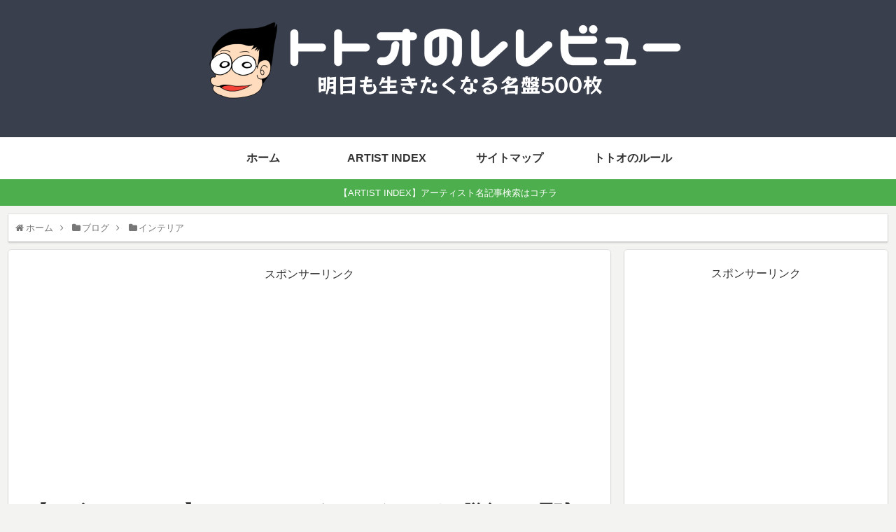

--- FILE ---
content_type: text/html; charset=utf-8
request_url: https://www.google.com/recaptcha/api2/aframe
body_size: 267
content:
<!DOCTYPE HTML><html><head><meta http-equiv="content-type" content="text/html; charset=UTF-8"></head><body><script nonce="KZmI6YtKzKcJvbQcfpTLgA">/** Anti-fraud and anti-abuse applications only. See google.com/recaptcha */ try{var clients={'sodar':'https://pagead2.googlesyndication.com/pagead/sodar?'};window.addEventListener("message",function(a){try{if(a.source===window.parent){var b=JSON.parse(a.data);var c=clients[b['id']];if(c){var d=document.createElement('img');d.src=c+b['params']+'&rc='+(localStorage.getItem("rc::a")?sessionStorage.getItem("rc::b"):"");window.document.body.appendChild(d);sessionStorage.setItem("rc::e",parseInt(sessionStorage.getItem("rc::e")||0)+1);localStorage.setItem("rc::h",'1768570141878');}}}catch(b){}});window.parent.postMessage("_grecaptcha_ready", "*");}catch(b){}</script></body></html>

--- FILE ---
content_type: application/javascript; charset=utf-8;
request_url: https://dalc.valuecommerce.com/app3?p=887151391&_s=https%3A%2F%2Ftotoouemachi.com%2Fkaltec-turnedk-kl-b01-review%2F&vf=iVBORw0KGgoAAAANSUhEUgAAAAMAAAADCAYAAABWKLW%2FAAAAMElEQVQYV2NkFGP4nxFiy7Bp2kkGxnULhf7zpd5g8GuRZmDczdX1P%2BCZD8NrAS0GAAjRDbHWNF%2FzAAAAAElFTkSuQmCC
body_size: 729
content:
vc_linkswitch_callback({"t":"696a3d1c","r":"aWo9HAAKYwISvAbqCooERAqKCJSiUA","ub":"aWo9GwAGrqESvAbqCooFuwqKC%2FDW9g%3D%3D","vcid":"zHkWZ1-YbxobmEbXdMrNgxSbj5qWaBfPGQvtZB5BvIFejuWesZeZKKtDV2u4tc1utQUl51s9mGQ","vcpub":"0.680706","approach.yahoo.co.jp":{"a":"2695956","m":"2201292","g":"fce3fee88c"},"paypaystep.yahoo.co.jp":{"a":"2695956","m":"2201292","g":"fce3fee88c"},"mini-shopping.yahoo.co.jp":{"a":"2695956","m":"2201292","g":"fce3fee88c"},"shopping.geocities.jp":{"a":"2695956","m":"2201292","g":"fce3fee88c"},"l":4,"shopping.yahoo.co.jp":{"a":"2695956","m":"2201292","g":"fce3fee88c"},"p":887151391,"paypaymall.yahoo.co.jp":{"a":"2695956","m":"2201292","g":"fce3fee88c"},"s":3474430})